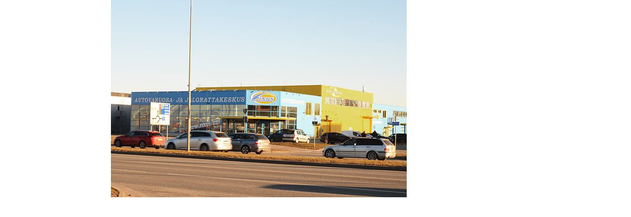

--- FILE ---
content_type: text/html
request_url: http://elautexair.ee/autopood.html
body_size: 713
content:
<!DOCTYPE html>
<html lang="en">
  <head>
    <meta charset="utf-8">
	<meta http-equiv="X-UA-Compatible" content="IE=edge">
	<meta name="viewport" content="width=device-width, initial-scale=1">
    <title>Elautex Airi objekt Balti Autoosad</title>
    <!-- Bootstrap -->
	<link href="css/bootstrap_ise830.css" rel="stylesheet" type="text/css">
      <!-- Google fondid -->
      <link href="https://fonts.googleapis.com/css?family=Basic" rel="stylesheet">
<style>
body {
    font-family: "Basic";font-size: 20px;
}
</style>
      <!-- Google fondid jalusele -->
      <link href="https://fonts.googleapis.com/css?family=Anaheim" rel="stylesheet">
<style>
#jalus {
    font-family: "Anaheim";font-size: 12px;
}
</style>
    <!-- HTML5 shim and Respond.js for IE8 support of HTML5 elements and media queries -->
	<!-- WARNING: Respond.js doesn't work if you view the page via file:// -->
	<!--[if lt IE 9]>
		  <script src="https://oss.maxcdn.com/html5shiv/3.7.2/html5shiv.min.js"></script>
		  <script src="https://oss.maxcdn.com/respond/1.4.2/respond.min.js"></script>
		<![endif]-->
  </head>
  <body>
      <img src=pildid/autopood.jpg />
  <!-- jQuery (necessary for Bootstrap's JavaScript plugins) --> 
	<script src="js/jquery-1.11.2.min.js"></script>

	<!-- Include all compiled plugins (below), or include individual files as needed --> 
	<script src="js/bootstrap.js"></script>
  </body>
    </html>